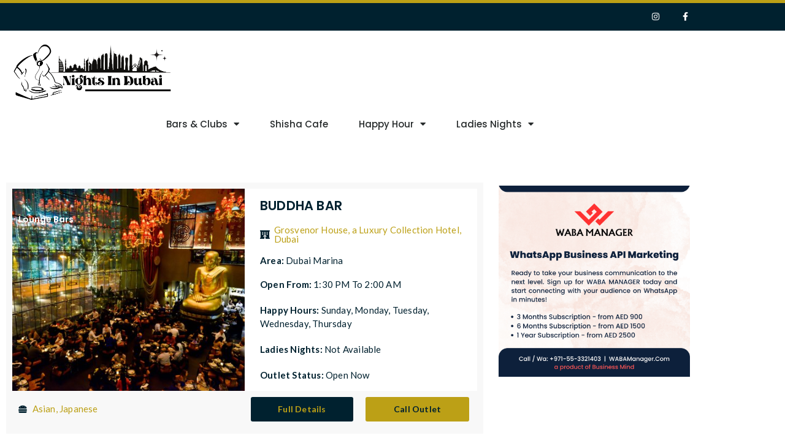

--- FILE ---
content_type: text/html; charset=UTF-8
request_url: https://nightsindubai.com/in/dxb-buddha-bar/
body_size: 12320
content:
<!doctype html>
<html dir="ltr" lang="en-US" prefix="og: https://ogp.me/ns#">
<head>
	<meta charset="UTF-8">
	<meta name="viewport" content="width=device-width, initial-scale=1">
	<link rel="profile" href="https://gmpg.org/xfn/11">
	<title>DXB BUDDHA BAR » Nights In Dubai</title>
	<style>img:is([sizes="auto" i], [sizes^="auto," i]) { contain-intrinsic-size: 3000px 1500px }</style>
	
		<!-- All in One SEO Pro 4.6.1.1 - aioseo.com -->
		<meta name="description" content="» DXB BUDDHA BAR" />
		<meta name="robots" content="max-image-preview:large" />
		<meta name="google-site-verification" content="msUe63xEeaSRNzcJQzfMb2WrRvzki_BbLsmbSpjm2k" />
		<meta name="msvalidate.01" content="48794C91C060EE5B467A8996A836A809" />
		<link rel="canonical" href="https://nightsindubai.com/in/dxb-buddha-bar/" />
		<meta name="generator" content="All in One SEO Pro (AIOSEO) 4.6.1.1" />
		<meta property="og:locale" content="en_US" />
		<meta property="og:site_name" content="Nights In Dubai » Its Time To Party" />
		<meta property="og:type" content="article" />
		<meta property="og:title" content="DXB BUDDHA BAR » Nights In Dubai" />
		<meta property="og:description" content="» DXB BUDDHA BAR" />
		<meta property="og:url" content="https://nightsindubai.com/in/dxb-buddha-bar/" />
		<meta property="og:image" content="https://nightsindubai.com/wp-content/uploads/2022/07/Nights-In-Dubai-Black-Logo.png" />
		<meta property="og:image:secure_url" content="https://nightsindubai.com/wp-content/uploads/2022/07/Nights-In-Dubai-Black-Logo.png" />
		<meta property="og:image:width" content="1500" />
		<meta property="og:image:height" content="1500" />
		<meta property="article:publisher" content="https://www.facebook.com/nightsindxb" />
		<meta name="twitter:card" content="summary" />
		<meta name="twitter:title" content="DXB BUDDHA BAR » Nights In Dubai" />
		<meta name="twitter:description" content="» DXB BUDDHA BAR" />
		<meta name="twitter:image" content="https://nightsindubai.com/wp-content/uploads/2022/06/Nights-In-Dubai-Main-Logo.jpg" />
		<script type="application/ld+json" class="aioseo-schema">
			{"@context":"https:\/\/schema.org","@graph":[{"@type":"BreadcrumbList","@id":"https:\/\/nightsindubai.com\/in\/dxb-buddha-bar\/#breadcrumblist","itemListElement":[{"@type":"ListItem","@id":"https:\/\/nightsindubai.com\/#listItem","position":1,"name":"Home","item":"https:\/\/nightsindubai.com\/","nextItem":"https:\/\/nightsindubai.com\/in\/dxb-buddha-bar\/#listItem"},{"@type":"ListItem","@id":"https:\/\/nightsindubai.com\/in\/dxb-buddha-bar\/#listItem","position":2,"name":"DXB BUDDHA BAR","previousItem":"https:\/\/nightsindubai.com\/#listItem"}]},{"@type":"CollectionPage","@id":"https:\/\/nightsindubai.com\/in\/dxb-buddha-bar\/#collectionpage","url":"https:\/\/nightsindubai.com\/in\/dxb-buddha-bar\/","name":"DXB BUDDHA BAR \u00bb Nights In Dubai","description":"\u00bb DXB BUDDHA BAR","inLanguage":"en-US","isPartOf":{"@id":"https:\/\/nightsindubai.com\/#website"},"breadcrumb":{"@id":"https:\/\/nightsindubai.com\/in\/dxb-buddha-bar\/#breadcrumblist"}},{"@type":"Organization","@id":"https:\/\/nightsindubai.com\/#organization","name":"Business Mind FZE","url":"https:\/\/nightsindubai.com\/","sameAs":["https:\/\/www.facebook.com\/nightsindxb","https:\/\/www.instagram.com\/nightsindubai\/"],"contactPoint":{"@type":"ContactPoint","telephone":"+971502570561","contactType":"Sales"}},{"@type":"WebSite","@id":"https:\/\/nightsindubai.com\/#website","url":"https:\/\/nightsindubai.com\/","name":"Nights In Dubai","description":"Its Time To Party","inLanguage":"en-US","publisher":{"@id":"https:\/\/nightsindubai.com\/#organization"}}]}
		</script>
		<!-- All in One SEO Pro -->

<link rel='dns-prefetch' href='//www.googletagmanager.com' />
<link rel="alternate" type="application/rss+xml" title="Nights In Dubai &raquo; Feed" href="https://nightsindubai.com/feed/" />
<link rel="alternate" type="application/rss+xml" title="Nights In Dubai &raquo; Comments Feed" href="https://nightsindubai.com/comments/feed/" />
<link rel="alternate" type="application/rss+xml" title="Nights In Dubai &raquo; DXB BUDDHA BAR Tag Feed" href="https://nightsindubai.com/in/dxb-buddha-bar/feed/" />
<style id='classic-theme-styles-inline-css'>
/*! This file is auto-generated */
.wp-block-button__link{color:#fff;background-color:#32373c;border-radius:9999px;box-shadow:none;text-decoration:none;padding:calc(.667em + 2px) calc(1.333em + 2px);font-size:1.125em}.wp-block-file__button{background:#32373c;color:#fff;text-decoration:none}
</style>
<style id='global-styles-inline-css'>
:root{--wp--preset--aspect-ratio--square: 1;--wp--preset--aspect-ratio--4-3: 4/3;--wp--preset--aspect-ratio--3-4: 3/4;--wp--preset--aspect-ratio--3-2: 3/2;--wp--preset--aspect-ratio--2-3: 2/3;--wp--preset--aspect-ratio--16-9: 16/9;--wp--preset--aspect-ratio--9-16: 9/16;--wp--preset--color--black: #000000;--wp--preset--color--cyan-bluish-gray: #abb8c3;--wp--preset--color--white: #ffffff;--wp--preset--color--pale-pink: #f78da7;--wp--preset--color--vivid-red: #cf2e2e;--wp--preset--color--luminous-vivid-orange: #ff6900;--wp--preset--color--luminous-vivid-amber: #fcb900;--wp--preset--color--light-green-cyan: #7bdcb5;--wp--preset--color--vivid-green-cyan: #00d084;--wp--preset--color--pale-cyan-blue: #8ed1fc;--wp--preset--color--vivid-cyan-blue: #0693e3;--wp--preset--color--vivid-purple: #9b51e0;--wp--preset--gradient--vivid-cyan-blue-to-vivid-purple: linear-gradient(135deg,rgba(6,147,227,1) 0%,rgb(155,81,224) 100%);--wp--preset--gradient--light-green-cyan-to-vivid-green-cyan: linear-gradient(135deg,rgb(122,220,180) 0%,rgb(0,208,130) 100%);--wp--preset--gradient--luminous-vivid-amber-to-luminous-vivid-orange: linear-gradient(135deg,rgba(252,185,0,1) 0%,rgba(255,105,0,1) 100%);--wp--preset--gradient--luminous-vivid-orange-to-vivid-red: linear-gradient(135deg,rgba(255,105,0,1) 0%,rgb(207,46,46) 100%);--wp--preset--gradient--very-light-gray-to-cyan-bluish-gray: linear-gradient(135deg,rgb(238,238,238) 0%,rgb(169,184,195) 100%);--wp--preset--gradient--cool-to-warm-spectrum: linear-gradient(135deg,rgb(74,234,220) 0%,rgb(151,120,209) 20%,rgb(207,42,186) 40%,rgb(238,44,130) 60%,rgb(251,105,98) 80%,rgb(254,248,76) 100%);--wp--preset--gradient--blush-light-purple: linear-gradient(135deg,rgb(255,206,236) 0%,rgb(152,150,240) 100%);--wp--preset--gradient--blush-bordeaux: linear-gradient(135deg,rgb(254,205,165) 0%,rgb(254,45,45) 50%,rgb(107,0,62) 100%);--wp--preset--gradient--luminous-dusk: linear-gradient(135deg,rgb(255,203,112) 0%,rgb(199,81,192) 50%,rgb(65,88,208) 100%);--wp--preset--gradient--pale-ocean: linear-gradient(135deg,rgb(255,245,203) 0%,rgb(182,227,212) 50%,rgb(51,167,181) 100%);--wp--preset--gradient--electric-grass: linear-gradient(135deg,rgb(202,248,128) 0%,rgb(113,206,126) 100%);--wp--preset--gradient--midnight: linear-gradient(135deg,rgb(2,3,129) 0%,rgb(40,116,252) 100%);--wp--preset--font-size--small: 13px;--wp--preset--font-size--medium: 20px;--wp--preset--font-size--large: 36px;--wp--preset--font-size--x-large: 42px;--wp--preset--spacing--20: 0.44rem;--wp--preset--spacing--30: 0.67rem;--wp--preset--spacing--40: 1rem;--wp--preset--spacing--50: 1.5rem;--wp--preset--spacing--60: 2.25rem;--wp--preset--spacing--70: 3.38rem;--wp--preset--spacing--80: 5.06rem;--wp--preset--shadow--natural: 6px 6px 9px rgba(0, 0, 0, 0.2);--wp--preset--shadow--deep: 12px 12px 50px rgba(0, 0, 0, 0.4);--wp--preset--shadow--sharp: 6px 6px 0px rgba(0, 0, 0, 0.2);--wp--preset--shadow--outlined: 6px 6px 0px -3px rgba(255, 255, 255, 1), 6px 6px rgba(0, 0, 0, 1);--wp--preset--shadow--crisp: 6px 6px 0px rgba(0, 0, 0, 1);}:where(.is-layout-flex){gap: 0.5em;}:where(.is-layout-grid){gap: 0.5em;}body .is-layout-flex{display: flex;}.is-layout-flex{flex-wrap: wrap;align-items: center;}.is-layout-flex > :is(*, div){margin: 0;}body .is-layout-grid{display: grid;}.is-layout-grid > :is(*, div){margin: 0;}:where(.wp-block-columns.is-layout-flex){gap: 2em;}:where(.wp-block-columns.is-layout-grid){gap: 2em;}:where(.wp-block-post-template.is-layout-flex){gap: 1.25em;}:where(.wp-block-post-template.is-layout-grid){gap: 1.25em;}.has-black-color{color: var(--wp--preset--color--black) !important;}.has-cyan-bluish-gray-color{color: var(--wp--preset--color--cyan-bluish-gray) !important;}.has-white-color{color: var(--wp--preset--color--white) !important;}.has-pale-pink-color{color: var(--wp--preset--color--pale-pink) !important;}.has-vivid-red-color{color: var(--wp--preset--color--vivid-red) !important;}.has-luminous-vivid-orange-color{color: var(--wp--preset--color--luminous-vivid-orange) !important;}.has-luminous-vivid-amber-color{color: var(--wp--preset--color--luminous-vivid-amber) !important;}.has-light-green-cyan-color{color: var(--wp--preset--color--light-green-cyan) !important;}.has-vivid-green-cyan-color{color: var(--wp--preset--color--vivid-green-cyan) !important;}.has-pale-cyan-blue-color{color: var(--wp--preset--color--pale-cyan-blue) !important;}.has-vivid-cyan-blue-color{color: var(--wp--preset--color--vivid-cyan-blue) !important;}.has-vivid-purple-color{color: var(--wp--preset--color--vivid-purple) !important;}.has-black-background-color{background-color: var(--wp--preset--color--black) !important;}.has-cyan-bluish-gray-background-color{background-color: var(--wp--preset--color--cyan-bluish-gray) !important;}.has-white-background-color{background-color: var(--wp--preset--color--white) !important;}.has-pale-pink-background-color{background-color: var(--wp--preset--color--pale-pink) !important;}.has-vivid-red-background-color{background-color: var(--wp--preset--color--vivid-red) !important;}.has-luminous-vivid-orange-background-color{background-color: var(--wp--preset--color--luminous-vivid-orange) !important;}.has-luminous-vivid-amber-background-color{background-color: var(--wp--preset--color--luminous-vivid-amber) !important;}.has-light-green-cyan-background-color{background-color: var(--wp--preset--color--light-green-cyan) !important;}.has-vivid-green-cyan-background-color{background-color: var(--wp--preset--color--vivid-green-cyan) !important;}.has-pale-cyan-blue-background-color{background-color: var(--wp--preset--color--pale-cyan-blue) !important;}.has-vivid-cyan-blue-background-color{background-color: var(--wp--preset--color--vivid-cyan-blue) !important;}.has-vivid-purple-background-color{background-color: var(--wp--preset--color--vivid-purple) !important;}.has-black-border-color{border-color: var(--wp--preset--color--black) !important;}.has-cyan-bluish-gray-border-color{border-color: var(--wp--preset--color--cyan-bluish-gray) !important;}.has-white-border-color{border-color: var(--wp--preset--color--white) !important;}.has-pale-pink-border-color{border-color: var(--wp--preset--color--pale-pink) !important;}.has-vivid-red-border-color{border-color: var(--wp--preset--color--vivid-red) !important;}.has-luminous-vivid-orange-border-color{border-color: var(--wp--preset--color--luminous-vivid-orange) !important;}.has-luminous-vivid-amber-border-color{border-color: var(--wp--preset--color--luminous-vivid-amber) !important;}.has-light-green-cyan-border-color{border-color: var(--wp--preset--color--light-green-cyan) !important;}.has-vivid-green-cyan-border-color{border-color: var(--wp--preset--color--vivid-green-cyan) !important;}.has-pale-cyan-blue-border-color{border-color: var(--wp--preset--color--pale-cyan-blue) !important;}.has-vivid-cyan-blue-border-color{border-color: var(--wp--preset--color--vivid-cyan-blue) !important;}.has-vivid-purple-border-color{border-color: var(--wp--preset--color--vivid-purple) !important;}.has-vivid-cyan-blue-to-vivid-purple-gradient-background{background: var(--wp--preset--gradient--vivid-cyan-blue-to-vivid-purple) !important;}.has-light-green-cyan-to-vivid-green-cyan-gradient-background{background: var(--wp--preset--gradient--light-green-cyan-to-vivid-green-cyan) !important;}.has-luminous-vivid-amber-to-luminous-vivid-orange-gradient-background{background: var(--wp--preset--gradient--luminous-vivid-amber-to-luminous-vivid-orange) !important;}.has-luminous-vivid-orange-to-vivid-red-gradient-background{background: var(--wp--preset--gradient--luminous-vivid-orange-to-vivid-red) !important;}.has-very-light-gray-to-cyan-bluish-gray-gradient-background{background: var(--wp--preset--gradient--very-light-gray-to-cyan-bluish-gray) !important;}.has-cool-to-warm-spectrum-gradient-background{background: var(--wp--preset--gradient--cool-to-warm-spectrum) !important;}.has-blush-light-purple-gradient-background{background: var(--wp--preset--gradient--blush-light-purple) !important;}.has-blush-bordeaux-gradient-background{background: var(--wp--preset--gradient--blush-bordeaux) !important;}.has-luminous-dusk-gradient-background{background: var(--wp--preset--gradient--luminous-dusk) !important;}.has-pale-ocean-gradient-background{background: var(--wp--preset--gradient--pale-ocean) !important;}.has-electric-grass-gradient-background{background: var(--wp--preset--gradient--electric-grass) !important;}.has-midnight-gradient-background{background: var(--wp--preset--gradient--midnight) !important;}.has-small-font-size{font-size: var(--wp--preset--font-size--small) !important;}.has-medium-font-size{font-size: var(--wp--preset--font-size--medium) !important;}.has-large-font-size{font-size: var(--wp--preset--font-size--large) !important;}.has-x-large-font-size{font-size: var(--wp--preset--font-size--x-large) !important;}
:where(.wp-block-post-template.is-layout-flex){gap: 1.25em;}:where(.wp-block-post-template.is-layout-grid){gap: 1.25em;}
:where(.wp-block-columns.is-layout-flex){gap: 2em;}:where(.wp-block-columns.is-layout-grid){gap: 2em;}
:root :where(.wp-block-pullquote){font-size: 1.5em;line-height: 1.6;}
</style>
<link rel='stylesheet' id='wpo_min-header-0-css' href='https://nightsindubai.com/wp-content/cache/wpo-minify/1769687431/assets/wpo-minify-header-e0132906.min.css' media='all' />
<script src="https://nightsindubai.com/wp-content/cache/wpo-minify/1769687431/assets/wpo-minify-header-7ba40e52.min.js" id="wpo_min-header-0-js"></script>

<!-- Google tag (gtag.js) snippet added by Site Kit -->
<!-- Google Analytics snippet added by Site Kit -->
<script src="https://www.googletagmanager.com/gtag/js?id=GT-5TQFLVD" id="google_gtagjs-js" async></script>
<script id="google_gtagjs-js-after">
window.dataLayer = window.dataLayer || [];function gtag(){dataLayer.push(arguments);}
gtag("set","linker",{"domains":["nightsindubai.com"]});
gtag("js", new Date());
gtag("set", "developer_id.dZTNiMT", true);
gtag("config", "GT-5TQFLVD");
</script>
<script id="wpo_min-header-2-js-extra">
var ecs_ajax_params = {"ajaxurl":"https:\/\/nightsindubai.com\/wp-admin\/admin-ajax.php","posts":"{\"tag\":\"dxb-buddha-bar\",\"error\":\"\",\"m\":\"\",\"p\":0,\"post_parent\":\"\",\"subpost\":\"\",\"subpost_id\":\"\",\"attachment\":\"\",\"attachment_id\":0,\"name\":\"\",\"pagename\":\"\",\"page_id\":0,\"second\":\"\",\"minute\":\"\",\"hour\":\"\",\"day\":0,\"monthnum\":0,\"year\":0,\"w\":0,\"category_name\":\"\",\"cat\":\"\",\"tag_id\":1143,\"author\":\"\",\"author_name\":\"\",\"feed\":\"\",\"tb\":\"\",\"paged\":0,\"meta_key\":\"\",\"meta_value\":\"\",\"preview\":\"\",\"s\":\"\",\"sentence\":\"\",\"title\":\"\",\"fields\":\"all\",\"menu_order\":\"\",\"embed\":\"\",\"category__in\":[],\"category__not_in\":[],\"category__and\":[],\"post__in\":[],\"post__not_in\":[],\"post_name__in\":[],\"tag__in\":[],\"tag__not_in\":[],\"tag__and\":[],\"tag_slug__in\":[\"dxb-buddha-bar\"],\"tag_slug__and\":[],\"post_parent__in\":[],\"post_parent__not_in\":[],\"author__in\":[],\"author__not_in\":[],\"search_columns\":[],\"ignore_sticky_posts\":false,\"suppress_filters\":false,\"cache_results\":true,\"update_post_term_cache\":true,\"update_menu_item_cache\":false,\"lazy_load_term_meta\":true,\"update_post_meta_cache\":true,\"post_type\":\"\",\"posts_per_page\":10,\"nopaging\":false,\"comments_per_page\":\"50\",\"no_found_rows\":false,\"order\":\"DESC\"}"};
</script>
<script src="https://nightsindubai.com/wp-content/cache/wpo-minify/1769687431/assets/wpo-minify-header-cc571005.min.js" id="wpo_min-header-2-js"></script>
<link rel="https://api.w.org/" href="https://nightsindubai.com/wp-json/" /><link rel="alternate" title="JSON" type="application/json" href="https://nightsindubai.com/wp-json/wp/v2/tags/1143" /><link rel="EditURI" type="application/rsd+xml" title="RSD" href="https://nightsindubai.com/xmlrpc.php?rsd" />
<meta name="generator" content="WordPress 6.8.3" />
<meta name="generator" content="Site Kit by Google 1.171.0" /><script async src="https://pagead2.googlesyndication.com/pagead/js/adsbygoogle.js?client=ca-pub-1515610715014213"
     crossorigin="anonymous"></script>

<!-- Global site tag (gtag.js) - Google Analytics -->
<script async src="https://www.googletagmanager.com/gtag/js?id=UA-103133771-1"></script>
<script>
  window.dataLayer = window.dataLayer || [];
  function gtag(){dataLayer.push(arguments);}
  gtag('js', new Date());

  gtag('config', 'UA-103133771-1');
</script>

<meta name="facebook-domain-verification" content="orkfz7b00rp1gxrtcavuv7r2trl54k" />

<!-- Facebook Pixel Code -->
<script>
!function(f,b,e,v,n,t,s)
{if(f.fbq)return;n=f.fbq=function(){n.callMethod?
n.callMethod.apply(n,arguments):n.queue.push(arguments)};
if(!f._fbq)f._fbq=n;n.push=n;n.loaded=!0;n.version='2.0';
n.queue=[];t=b.createElement(e);t.async=!0;
t.src=v;s=b.getElementsByTagName(e)[0];
s.parentNode.insertBefore(t,s)}(window,document,'script',
'https://connect.facebook.net/en_US/fbevents.js');
 fbq('init', '1384548618549601'); 
fbq('track', 'PageView');
</script>
<noscript>
 <img height="1" width="1" 
src="https://www.facebook.com/tr?id=1384548618549601&ev=PageView
&noscript=1"/>
</noscript>
<!-- End Facebook Pixel Code -->

<script>
!function (w, d, t) {
  w.TiktokAnalyticsObject=t;var ttq=w[t]=w[t]||[];ttq.methods=["page","track","identify","instances","debug","on","off","once","ready","alias","group","enableCookie","disableCookie"],ttq.setAndDefer=function(t,e){t[e]=function(){t.push([e].concat(Array.prototype.slice.call(arguments,0)))}};for(var i=0;i<ttq.methods.length;i++)ttq.setAndDefer(ttq,ttq.methods[i]);ttq.instance=function(t){for(var e=ttq._i[t]||[],n=0;n<ttq.methods.length;n++)ttq.setAndDefer(e,ttq.methods[n]);return e},ttq.load=function(e,n){var i="https://analytics.tiktok.com/i18n/pixel/events.js";ttq._i=ttq._i||{},ttq._i[e]=[],ttq._i[e]._u=i,ttq._t=ttq._t||{},ttq._t[e]=+new Date,ttq._o=ttq._o||{},ttq._o[e]=n||{};var o=document.createElement("script");o.type="text/javascript",o.async=!0,o.src=i+"?sdkid="+e+"&lib="+t;var a=document.getElementsByTagName("script")[0];a.parentNode.insertBefore(o,a)};

  ttq.load('CC4E453C77UFTO4NL6HG');
  ttq.page();
}(window, document, 'ttq');
</script><meta name="generator" content="Elementor 3.34.4; features: additional_custom_breakpoints; settings: css_print_method-external, google_font-enabled, font_display-auto">
			<style>
				.e-con.e-parent:nth-of-type(n+4):not(.e-lazyloaded):not(.e-no-lazyload),
				.e-con.e-parent:nth-of-type(n+4):not(.e-lazyloaded):not(.e-no-lazyload) * {
					background-image: none !important;
				}
				@media screen and (max-height: 1024px) {
					.e-con.e-parent:nth-of-type(n+3):not(.e-lazyloaded):not(.e-no-lazyload),
					.e-con.e-parent:nth-of-type(n+3):not(.e-lazyloaded):not(.e-no-lazyload) * {
						background-image: none !important;
					}
				}
				@media screen and (max-height: 640px) {
					.e-con.e-parent:nth-of-type(n+2):not(.e-lazyloaded):not(.e-no-lazyload),
					.e-con.e-parent:nth-of-type(n+2):not(.e-lazyloaded):not(.e-no-lazyload) * {
						background-image: none !important;
					}
				}
			</style>
			<link rel="icon" href="https://nightsindubai.com/wp-content/uploads/2022/06/cropped-nights-in-dubai-fav-32x32.png" sizes="32x32" />
<link rel="icon" href="https://nightsindubai.com/wp-content/uploads/2022/06/cropped-nights-in-dubai-fav-192x192.png" sizes="192x192" />
<link rel="apple-touch-icon" href="https://nightsindubai.com/wp-content/uploads/2022/06/cropped-nights-in-dubai-fav-180x180.png" />
<meta name="msapplication-TileImage" content="https://nightsindubai.com/wp-content/uploads/2022/06/cropped-nights-in-dubai-fav-270x270.png" />
</head>
<body class="archive tag tag-dxb-buddha-bar tag-1143 wp-theme-hello-elementor elementor-page-160 elementor-default elementor-template-full-width elementor-kit-8">


<a class="skip-link screen-reader-text" href="#content">Skip to content</a>

		<div data-elementor-type="header" data-elementor-id="71" class="elementor elementor-71 elementor-location-header" data-elementor-post-type="elementor_library">
					<section class="elementor-section elementor-top-section elementor-element elementor-element-10458d35 elementor-section-height-min-height elementor-section-content-middle elementor-section-boxed elementor-section-height-default elementor-section-items-middle" data-id="10458d35" data-element_type="section" data-settings="{&quot;background_background&quot;:&quot;classic&quot;}">
						<div class="elementor-container elementor-column-gap-no">
					<div class="elementor-column elementor-col-50 elementor-top-column elementor-element elementor-element-30c01dd8" data-id="30c01dd8" data-element_type="column">
			<div class="elementor-widget-wrap elementor-element-populated">
						<div class="elementor-element elementor-element-6808298d elementor-icon-list--layout-inline elementor-mobile-align-center elementor-hidden-mobile elementor-hidden-desktop elementor-hidden-tablet elementor-list-item-link-full_width elementor-widget elementor-widget-icon-list" data-id="6808298d" data-element_type="widget" data-widget_type="icon-list.default">
				<div class="elementor-widget-container">
							<ul class="elementor-icon-list-items elementor-inline-items">
							<li class="elementor-icon-list-item elementor-inline-item">
											<span class="elementor-icon-list-icon">
							<i aria-hidden="true" class="fas fa-plus-circle"></i>						</span>
										<span class="elementor-icon-list-text">Add Your Outlet</span>
									</li>
								<li class="elementor-icon-list-item elementor-inline-item">
											<span class="elementor-icon-list-icon">
							<i aria-hidden="true" class="far fa-envelope"></i>						</span>
										<span class="elementor-icon-list-text">info@nightsindubai.com</span>
									</li>
								<li class="elementor-icon-list-item elementor-inline-item">
											<span class="elementor-icon-list-icon">
							<i aria-hidden="true" class="far fa-clock"></i>						</span>
										<span class="elementor-icon-list-text">Mon - Fri: 9:00 - 18:30</span>
									</li>
						</ul>
						</div>
				</div>
					</div>
		</div>
				<div class="elementor-column elementor-col-50 elementor-top-column elementor-element elementor-element-7d9fe4fd" data-id="7d9fe4fd" data-element_type="column">
			<div class="elementor-widget-wrap elementor-element-populated">
						<div class="elementor-element elementor-element-11d6750f e-grid-align-right elementor-shape-square e-grid-align-mobile-center elementor-grid-0 elementor-widget elementor-widget-social-icons" data-id="11d6750f" data-element_type="widget" data-widget_type="social-icons.default">
				<div class="elementor-widget-container">
							<div class="elementor-social-icons-wrapper elementor-grid" role="list">
							<span class="elementor-grid-item" role="listitem">
					<a class="elementor-icon elementor-social-icon elementor-social-icon-instagram elementor-repeater-item-7c2bcc0" href="https://www.instagram.com/nightsindubai/" target="_blank">
						<span class="elementor-screen-only">Instagram</span>
						<i aria-hidden="true" class="fab fa-instagram"></i>					</a>
				</span>
							<span class="elementor-grid-item" role="listitem">
					<a class="elementor-icon elementor-social-icon elementor-social-icon-facebook-f elementor-repeater-item-5646027" href="https://www.facebook.com/nightsindxb" target="_blank">
						<span class="elementor-screen-only">Facebook-f</span>
						<i aria-hidden="true" class="fab fa-facebook-f"></i>					</a>
				</span>
					</div>
						</div>
				</div>
					</div>
		</div>
					</div>
		</section>
				<section class="elementor-section elementor-top-section elementor-element elementor-element-1b4d170c elementor-section-content-middle elementor-hidden-desktop elementor-section-boxed elementor-section-height-default elementor-section-height-default" data-id="1b4d170c" data-element_type="section" data-settings="{&quot;background_background&quot;:&quot;classic&quot;,&quot;sticky&quot;:&quot;top&quot;,&quot;sticky_on&quot;:[&quot;desktop&quot;,&quot;tablet&quot;,&quot;mobile&quot;],&quot;sticky_offset&quot;:0,&quot;sticky_effects_offset&quot;:0,&quot;sticky_anchor_link_offset&quot;:0}">
						<div class="elementor-container elementor-column-gap-no">
					<div class="elementor-column elementor-col-50 elementor-top-column elementor-element elementor-element-b8b5391" data-id="b8b5391" data-element_type="column">
			<div class="elementor-widget-wrap elementor-element-populated">
						<div class="elementor-element elementor-element-4016acb elementor-widget elementor-widget-image" data-id="4016acb" data-element_type="widget" data-widget_type="image.default">
				<div class="elementor-widget-container">
																<a href="https://nightsindubai.com/">
							<img fetchpriority="high" width="800" height="301" src="https://nightsindubai.com/wp-content/uploads/2022/06/Nights-In-Dubai-main-logo-1024x385.png" class="attachment-large size-large wp-image-2412" alt="" srcset="https://nightsindubai.com/wp-content/uploads/2022/06/Nights-In-Dubai-main-logo-1024x385.png 1024w, https://nightsindubai.com/wp-content/uploads/2022/06/Nights-In-Dubai-main-logo-300x113.png 300w, https://nightsindubai.com/wp-content/uploads/2022/06/Nights-In-Dubai-main-logo-768x289.png 768w, https://nightsindubai.com/wp-content/uploads/2022/06/Nights-In-Dubai-main-logo.png 1500w" sizes="(max-width: 800px) 100vw, 800px" />								</a>
															</div>
				</div>
					</div>
		</div>
				<div class="elementor-column elementor-col-50 elementor-top-column elementor-element elementor-element-676c4ba" data-id="676c4ba" data-element_type="column">
			<div class="elementor-widget-wrap elementor-element-populated">
						<div class="elementor-element elementor-element-96b98c9 elementor-nav-menu__align-center elementor-nav-menu--stretch elementor-nav-menu--dropdown-tablet elementor-nav-menu__text-align-aside elementor-nav-menu--toggle elementor-nav-menu--burger elementor-invisible elementor-widget elementor-widget-nav-menu" data-id="96b98c9" data-element_type="widget" data-settings="{&quot;full_width&quot;:&quot;stretch&quot;,&quot;_animation&quot;:&quot;fadeIn&quot;,&quot;_animation_mobile&quot;:&quot;none&quot;,&quot;layout&quot;:&quot;horizontal&quot;,&quot;submenu_icon&quot;:{&quot;value&quot;:&quot;&lt;i class=\&quot;fas fa-caret-down\&quot;&gt;&lt;\/i&gt;&quot;,&quot;library&quot;:&quot;fa-solid&quot;},&quot;toggle&quot;:&quot;burger&quot;}" data-widget_type="nav-menu.default">
				<div class="elementor-widget-container">
								<nav aria-label="Menu" class="elementor-nav-menu--main elementor-nav-menu__container elementor-nav-menu--layout-horizontal e--pointer-underline e--animation-fade">
				<ul id="menu-1-96b98c9" class="elementor-nav-menu"><li class="menu-item menu-item-type-custom menu-item-object-custom menu-item-has-children menu-item-87"><a href="#" class="elementor-item elementor-item-anchor">Bars &#038; Clubs</a>
<ul class="sub-menu elementor-nav-menu--dropdown">
	<li class="menu-item menu-item-type-custom menu-item-object-custom menu-item-1122"><a href="https://nightsindubai.com/listings/night-clubs/" class="elementor-sub-item">Night Clubs</a></li>
	<li class="menu-item menu-item-type-custom menu-item-object-custom menu-item-1123"><a href="https://nightsindubai.com/listings/lounge-bars/" class="elementor-sub-item">Lounge Bars</a></li>
	<li class="menu-item menu-item-type-custom menu-item-object-custom menu-item-1124"><a href="https://nightsindubai.com/listings/sports-bars/" class="elementor-sub-item">Sports Bars</a></li>
	<li class="menu-item menu-item-type-custom menu-item-object-custom menu-item-1125"><a href="https://nightsindubai.com/listings/dance-bars/" class="elementor-sub-item">Dance Bars</a></li>
</ul>
</li>
<li class="menu-item menu-item-type-custom menu-item-object-custom menu-item-1128"><a href="https://nightsindubai.com/listings/shisha-cafe/" class="elementor-item">Shisha Cafe</a></li>
<li class="menu-item menu-item-type-custom menu-item-object-custom menu-item-has-children menu-item-85"><a href="#" class="elementor-item elementor-item-anchor">Happy Hour</a>
<ul class="sub-menu elementor-nav-menu--dropdown">
	<li class="menu-item menu-item-type-custom menu-item-object-custom menu-item-1129"><a href="https://nightsindubai.com/happy_hours/sunday/" class="elementor-sub-item">Sunday Happy Hours</a></li>
	<li class="menu-item menu-item-type-custom menu-item-object-custom menu-item-1130"><a href="https://nightsindubai.com/happy_hours/monday/" class="elementor-sub-item">Monday Happy Hours</a></li>
	<li class="menu-item menu-item-type-custom menu-item-object-custom menu-item-1131"><a href="https://nightsindubai.com/happy_hours/tuesday/" class="elementor-sub-item">Tuesday Happy Hours</a></li>
	<li class="menu-item menu-item-type-custom menu-item-object-custom menu-item-1132"><a href="https://nightsindubai.com/happy_hours/wednesday/" class="elementor-sub-item">Wednesday Happy Hours</a></li>
	<li class="menu-item menu-item-type-custom menu-item-object-custom menu-item-1133"><a href="https://nightsindubai.com/happy_hours/thursday/" class="elementor-sub-item">Thursday Happy Hours</a></li>
	<li class="menu-item menu-item-type-custom menu-item-object-custom menu-item-1134"><a href="https://nightsindubai.com/happy_hours/friday/" class="elementor-sub-item">Friday Happy Hours</a></li>
	<li class="menu-item menu-item-type-custom menu-item-object-custom menu-item-1135"><a href="https://nightsindubai.com/happy_hours/saturday/" class="elementor-sub-item">Saturday Happy Hours</a></li>
</ul>
</li>
<li class="menu-item menu-item-type-custom menu-item-object-custom menu-item-has-children menu-item-86"><a href="#" class="elementor-item elementor-item-anchor">Ladies Nights</a>
<ul class="sub-menu elementor-nav-menu--dropdown">
	<li class="menu-item menu-item-type-custom menu-item-object-custom menu-item-1136"><a href="https://nightsindubai.com/ladies_nights/sunday/" class="elementor-sub-item">Sunday Ladies Nights</a></li>
	<li class="menu-item menu-item-type-custom menu-item-object-custom menu-item-1137"><a href="https://nightsindubai.com/ladies_nights/monday/" class="elementor-sub-item">Monday Ladies Nights</a></li>
	<li class="menu-item menu-item-type-custom menu-item-object-custom menu-item-1138"><a href="https://nightsindubai.com/ladies_nights/tuesday/" class="elementor-sub-item">Tuesday Ladies Nights</a></li>
	<li class="menu-item menu-item-type-custom menu-item-object-custom menu-item-1139"><a href="https://nightsindubai.com/ladies_nights/wednesday/" class="elementor-sub-item">Wednesday Ladies Nights</a></li>
	<li class="menu-item menu-item-type-custom menu-item-object-custom menu-item-1140"><a href="https://nightsindubai.com/ladies_nights/thursday/" class="elementor-sub-item">Thursday Ladies Nights</a></li>
	<li class="menu-item menu-item-type-custom menu-item-object-custom menu-item-1141"><a href="https://nightsindubai.com/ladies_nights/friday/" class="elementor-sub-item">Friday Ladies Nights</a></li>
	<li class="menu-item menu-item-type-custom menu-item-object-custom menu-item-1142"><a href="https://nightsindubai.com/ladies_nights/saturday/" class="elementor-sub-item">Saturday Ladies Nights</a></li>
</ul>
</li>
</ul>			</nav>
					<div class="elementor-menu-toggle" role="button" tabindex="0" aria-label="Menu Toggle" aria-expanded="false">
			<i aria-hidden="true" role="presentation" class="elementor-menu-toggle__icon--open eicon-menu-bar"></i><i aria-hidden="true" role="presentation" class="elementor-menu-toggle__icon--close eicon-close"></i>		</div>
					<nav class="elementor-nav-menu--dropdown elementor-nav-menu__container" aria-hidden="true">
				<ul id="menu-2-96b98c9" class="elementor-nav-menu"><li class="menu-item menu-item-type-custom menu-item-object-custom menu-item-has-children menu-item-87"><a href="#" class="elementor-item elementor-item-anchor" tabindex="-1">Bars &#038; Clubs</a>
<ul class="sub-menu elementor-nav-menu--dropdown">
	<li class="menu-item menu-item-type-custom menu-item-object-custom menu-item-1122"><a href="https://nightsindubai.com/listings/night-clubs/" class="elementor-sub-item" tabindex="-1">Night Clubs</a></li>
	<li class="menu-item menu-item-type-custom menu-item-object-custom menu-item-1123"><a href="https://nightsindubai.com/listings/lounge-bars/" class="elementor-sub-item" tabindex="-1">Lounge Bars</a></li>
	<li class="menu-item menu-item-type-custom menu-item-object-custom menu-item-1124"><a href="https://nightsindubai.com/listings/sports-bars/" class="elementor-sub-item" tabindex="-1">Sports Bars</a></li>
	<li class="menu-item menu-item-type-custom menu-item-object-custom menu-item-1125"><a href="https://nightsindubai.com/listings/dance-bars/" class="elementor-sub-item" tabindex="-1">Dance Bars</a></li>
</ul>
</li>
<li class="menu-item menu-item-type-custom menu-item-object-custom menu-item-1128"><a href="https://nightsindubai.com/listings/shisha-cafe/" class="elementor-item" tabindex="-1">Shisha Cafe</a></li>
<li class="menu-item menu-item-type-custom menu-item-object-custom menu-item-has-children menu-item-85"><a href="#" class="elementor-item elementor-item-anchor" tabindex="-1">Happy Hour</a>
<ul class="sub-menu elementor-nav-menu--dropdown">
	<li class="menu-item menu-item-type-custom menu-item-object-custom menu-item-1129"><a href="https://nightsindubai.com/happy_hours/sunday/" class="elementor-sub-item" tabindex="-1">Sunday Happy Hours</a></li>
	<li class="menu-item menu-item-type-custom menu-item-object-custom menu-item-1130"><a href="https://nightsindubai.com/happy_hours/monday/" class="elementor-sub-item" tabindex="-1">Monday Happy Hours</a></li>
	<li class="menu-item menu-item-type-custom menu-item-object-custom menu-item-1131"><a href="https://nightsindubai.com/happy_hours/tuesday/" class="elementor-sub-item" tabindex="-1">Tuesday Happy Hours</a></li>
	<li class="menu-item menu-item-type-custom menu-item-object-custom menu-item-1132"><a href="https://nightsindubai.com/happy_hours/wednesday/" class="elementor-sub-item" tabindex="-1">Wednesday Happy Hours</a></li>
	<li class="menu-item menu-item-type-custom menu-item-object-custom menu-item-1133"><a href="https://nightsindubai.com/happy_hours/thursday/" class="elementor-sub-item" tabindex="-1">Thursday Happy Hours</a></li>
	<li class="menu-item menu-item-type-custom menu-item-object-custom menu-item-1134"><a href="https://nightsindubai.com/happy_hours/friday/" class="elementor-sub-item" tabindex="-1">Friday Happy Hours</a></li>
	<li class="menu-item menu-item-type-custom menu-item-object-custom menu-item-1135"><a href="https://nightsindubai.com/happy_hours/saturday/" class="elementor-sub-item" tabindex="-1">Saturday Happy Hours</a></li>
</ul>
</li>
<li class="menu-item menu-item-type-custom menu-item-object-custom menu-item-has-children menu-item-86"><a href="#" class="elementor-item elementor-item-anchor" tabindex="-1">Ladies Nights</a>
<ul class="sub-menu elementor-nav-menu--dropdown">
	<li class="menu-item menu-item-type-custom menu-item-object-custom menu-item-1136"><a href="https://nightsindubai.com/ladies_nights/sunday/" class="elementor-sub-item" tabindex="-1">Sunday Ladies Nights</a></li>
	<li class="menu-item menu-item-type-custom menu-item-object-custom menu-item-1137"><a href="https://nightsindubai.com/ladies_nights/monday/" class="elementor-sub-item" tabindex="-1">Monday Ladies Nights</a></li>
	<li class="menu-item menu-item-type-custom menu-item-object-custom menu-item-1138"><a href="https://nightsindubai.com/ladies_nights/tuesday/" class="elementor-sub-item" tabindex="-1">Tuesday Ladies Nights</a></li>
	<li class="menu-item menu-item-type-custom menu-item-object-custom menu-item-1139"><a href="https://nightsindubai.com/ladies_nights/wednesday/" class="elementor-sub-item" tabindex="-1">Wednesday Ladies Nights</a></li>
	<li class="menu-item menu-item-type-custom menu-item-object-custom menu-item-1140"><a href="https://nightsindubai.com/ladies_nights/thursday/" class="elementor-sub-item" tabindex="-1">Thursday Ladies Nights</a></li>
	<li class="menu-item menu-item-type-custom menu-item-object-custom menu-item-1141"><a href="https://nightsindubai.com/ladies_nights/friday/" class="elementor-sub-item" tabindex="-1">Friday Ladies Nights</a></li>
	<li class="menu-item menu-item-type-custom menu-item-object-custom menu-item-1142"><a href="https://nightsindubai.com/ladies_nights/saturday/" class="elementor-sub-item" tabindex="-1">Saturday Ladies Nights</a></li>
</ul>
</li>
</ul>			</nav>
						</div>
				</div>
					</div>
		</div>
					</div>
		</section>
				<section class="elementor-section elementor-top-section elementor-element elementor-element-7a7c018 elementor-hidden-tablet elementor-hidden-mobile elementor-section-boxed elementor-section-height-default elementor-section-height-default" data-id="7a7c018" data-element_type="section">
						<div class="elementor-container elementor-column-gap-default">
					<div class="elementor-column elementor-col-100 elementor-top-column elementor-element elementor-element-c3cb121" data-id="c3cb121" data-element_type="column">
			<div class="elementor-widget-wrap elementor-element-populated">
						<section class="elementor-section elementor-inner-section elementor-element elementor-element-055730a elementor-section-boxed elementor-section-height-default elementor-section-height-default" data-id="055730a" data-element_type="section">
						<div class="elementor-container elementor-column-gap-default">
					<div class="elementor-column elementor-col-33 elementor-inner-column elementor-element elementor-element-7f5723a" data-id="7f5723a" data-element_type="column">
			<div class="elementor-widget-wrap elementor-element-populated">
						<div class="elementor-element elementor-element-9972b45 elementor-widget elementor-widget-image" data-id="9972b45" data-element_type="widget" data-widget_type="image.default">
				<div class="elementor-widget-container">
																<a href="https://nightsindubai.com/">
							<img fetchpriority="high" width="800" height="301" src="https://nightsindubai.com/wp-content/uploads/2022/06/Nights-In-Dubai-main-logo-1024x385.png" class="attachment-large size-large wp-image-2412" alt="" srcset="https://nightsindubai.com/wp-content/uploads/2022/06/Nights-In-Dubai-main-logo-1024x385.png 1024w, https://nightsindubai.com/wp-content/uploads/2022/06/Nights-In-Dubai-main-logo-300x113.png 300w, https://nightsindubai.com/wp-content/uploads/2022/06/Nights-In-Dubai-main-logo-768x289.png 768w, https://nightsindubai.com/wp-content/uploads/2022/06/Nights-In-Dubai-main-logo.png 1500w" sizes="(max-width: 800px) 100vw, 800px" />								</a>
															</div>
				</div>
					</div>
		</div>
				<div class="elementor-column elementor-col-33 elementor-inner-column elementor-element elementor-element-b016979" data-id="b016979" data-element_type="column">
			<div class="elementor-widget-wrap">
							</div>
		</div>
				<div class="elementor-column elementor-col-33 elementor-inner-column elementor-element elementor-element-2b0c306" data-id="2b0c306" data-element_type="column">
			<div class="elementor-widget-wrap elementor-element-populated">
						<div class="elementor-element elementor-element-b8f6ad5 elementor-widget elementor-widget-html" data-id="b8f6ad5" data-element_type="widget" data-widget_type="html.default">
				<div class="elementor-widget-container">
					<script async src="https://pagead2.googlesyndication.com/pagead/js/adsbygoogle.js?client=ca-pub-1515610715014213"
     crossorigin="anonymous"></script>
<!-- Google 728 x 90 -->
<ins class="adsbygoogle"
     style="display:inline-block;width:728px;height:90px"
     data-ad-client="ca-pub-1515610715014213"
     data-ad-slot="8448644465"></ins>
<script>
     (adsbygoogle = window.adsbygoogle || []).push({});
</script>				</div>
				</div>
					</div>
		</div>
					</div>
		</section>
				<section class="elementor-section elementor-inner-section elementor-element elementor-element-d57bf82 elementor-section-boxed elementor-section-height-default elementor-section-height-default" data-id="d57bf82" data-element_type="section" data-settings="{&quot;background_background&quot;:&quot;classic&quot;,&quot;sticky&quot;:&quot;top&quot;,&quot;sticky_on&quot;:[&quot;desktop&quot;],&quot;sticky_offset&quot;:0,&quot;sticky_effects_offset&quot;:0,&quot;sticky_anchor_link_offset&quot;:0}">
						<div class="elementor-container elementor-column-gap-default">
					<div class="elementor-column elementor-col-100 elementor-inner-column elementor-element elementor-element-a476280" data-id="a476280" data-element_type="column">
			<div class="elementor-widget-wrap elementor-element-populated">
						<div class="elementor-element elementor-element-656bf1fa elementor-nav-menu__align-center elementor-nav-menu--stretch elementor-nav-menu--dropdown-tablet elementor-nav-menu__text-align-aside elementor-nav-menu--toggle elementor-nav-menu--burger elementor-invisible elementor-widget elementor-widget-nav-menu" data-id="656bf1fa" data-element_type="widget" data-settings="{&quot;full_width&quot;:&quot;stretch&quot;,&quot;_animation&quot;:&quot;fadeIn&quot;,&quot;layout&quot;:&quot;horizontal&quot;,&quot;submenu_icon&quot;:{&quot;value&quot;:&quot;&lt;i class=\&quot;fas fa-caret-down\&quot;&gt;&lt;\/i&gt;&quot;,&quot;library&quot;:&quot;fa-solid&quot;},&quot;toggle&quot;:&quot;burger&quot;}" data-widget_type="nav-menu.default">
				<div class="elementor-widget-container">
								<nav aria-label="Menu" class="elementor-nav-menu--main elementor-nav-menu__container elementor-nav-menu--layout-horizontal e--pointer-underline e--animation-fade">
				<ul id="menu-1-656bf1fa" class="elementor-nav-menu"><li class="menu-item menu-item-type-custom menu-item-object-custom menu-item-has-children menu-item-87"><a href="#" class="elementor-item elementor-item-anchor">Bars &#038; Clubs</a>
<ul class="sub-menu elementor-nav-menu--dropdown">
	<li class="menu-item menu-item-type-custom menu-item-object-custom menu-item-1122"><a href="https://nightsindubai.com/listings/night-clubs/" class="elementor-sub-item">Night Clubs</a></li>
	<li class="menu-item menu-item-type-custom menu-item-object-custom menu-item-1123"><a href="https://nightsindubai.com/listings/lounge-bars/" class="elementor-sub-item">Lounge Bars</a></li>
	<li class="menu-item menu-item-type-custom menu-item-object-custom menu-item-1124"><a href="https://nightsindubai.com/listings/sports-bars/" class="elementor-sub-item">Sports Bars</a></li>
	<li class="menu-item menu-item-type-custom menu-item-object-custom menu-item-1125"><a href="https://nightsindubai.com/listings/dance-bars/" class="elementor-sub-item">Dance Bars</a></li>
</ul>
</li>
<li class="menu-item menu-item-type-custom menu-item-object-custom menu-item-1128"><a href="https://nightsindubai.com/listings/shisha-cafe/" class="elementor-item">Shisha Cafe</a></li>
<li class="menu-item menu-item-type-custom menu-item-object-custom menu-item-has-children menu-item-85"><a href="#" class="elementor-item elementor-item-anchor">Happy Hour</a>
<ul class="sub-menu elementor-nav-menu--dropdown">
	<li class="menu-item menu-item-type-custom menu-item-object-custom menu-item-1129"><a href="https://nightsindubai.com/happy_hours/sunday/" class="elementor-sub-item">Sunday Happy Hours</a></li>
	<li class="menu-item menu-item-type-custom menu-item-object-custom menu-item-1130"><a href="https://nightsindubai.com/happy_hours/monday/" class="elementor-sub-item">Monday Happy Hours</a></li>
	<li class="menu-item menu-item-type-custom menu-item-object-custom menu-item-1131"><a href="https://nightsindubai.com/happy_hours/tuesday/" class="elementor-sub-item">Tuesday Happy Hours</a></li>
	<li class="menu-item menu-item-type-custom menu-item-object-custom menu-item-1132"><a href="https://nightsindubai.com/happy_hours/wednesday/" class="elementor-sub-item">Wednesday Happy Hours</a></li>
	<li class="menu-item menu-item-type-custom menu-item-object-custom menu-item-1133"><a href="https://nightsindubai.com/happy_hours/thursday/" class="elementor-sub-item">Thursday Happy Hours</a></li>
	<li class="menu-item menu-item-type-custom menu-item-object-custom menu-item-1134"><a href="https://nightsindubai.com/happy_hours/friday/" class="elementor-sub-item">Friday Happy Hours</a></li>
	<li class="menu-item menu-item-type-custom menu-item-object-custom menu-item-1135"><a href="https://nightsindubai.com/happy_hours/saturday/" class="elementor-sub-item">Saturday Happy Hours</a></li>
</ul>
</li>
<li class="menu-item menu-item-type-custom menu-item-object-custom menu-item-has-children menu-item-86"><a href="#" class="elementor-item elementor-item-anchor">Ladies Nights</a>
<ul class="sub-menu elementor-nav-menu--dropdown">
	<li class="menu-item menu-item-type-custom menu-item-object-custom menu-item-1136"><a href="https://nightsindubai.com/ladies_nights/sunday/" class="elementor-sub-item">Sunday Ladies Nights</a></li>
	<li class="menu-item menu-item-type-custom menu-item-object-custom menu-item-1137"><a href="https://nightsindubai.com/ladies_nights/monday/" class="elementor-sub-item">Monday Ladies Nights</a></li>
	<li class="menu-item menu-item-type-custom menu-item-object-custom menu-item-1138"><a href="https://nightsindubai.com/ladies_nights/tuesday/" class="elementor-sub-item">Tuesday Ladies Nights</a></li>
	<li class="menu-item menu-item-type-custom menu-item-object-custom menu-item-1139"><a href="https://nightsindubai.com/ladies_nights/wednesday/" class="elementor-sub-item">Wednesday Ladies Nights</a></li>
	<li class="menu-item menu-item-type-custom menu-item-object-custom menu-item-1140"><a href="https://nightsindubai.com/ladies_nights/thursday/" class="elementor-sub-item">Thursday Ladies Nights</a></li>
	<li class="menu-item menu-item-type-custom menu-item-object-custom menu-item-1141"><a href="https://nightsindubai.com/ladies_nights/friday/" class="elementor-sub-item">Friday Ladies Nights</a></li>
	<li class="menu-item menu-item-type-custom menu-item-object-custom menu-item-1142"><a href="https://nightsindubai.com/ladies_nights/saturday/" class="elementor-sub-item">Saturday Ladies Nights</a></li>
</ul>
</li>
</ul>			</nav>
					<div class="elementor-menu-toggle" role="button" tabindex="0" aria-label="Menu Toggle" aria-expanded="false">
			<i aria-hidden="true" role="presentation" class="elementor-menu-toggle__icon--open eicon-menu-bar"></i><i aria-hidden="true" role="presentation" class="elementor-menu-toggle__icon--close eicon-close"></i>		</div>
					<nav class="elementor-nav-menu--dropdown elementor-nav-menu__container" aria-hidden="true">
				<ul id="menu-2-656bf1fa" class="elementor-nav-menu"><li class="menu-item menu-item-type-custom menu-item-object-custom menu-item-has-children menu-item-87"><a href="#" class="elementor-item elementor-item-anchor" tabindex="-1">Bars &#038; Clubs</a>
<ul class="sub-menu elementor-nav-menu--dropdown">
	<li class="menu-item menu-item-type-custom menu-item-object-custom menu-item-1122"><a href="https://nightsindubai.com/listings/night-clubs/" class="elementor-sub-item" tabindex="-1">Night Clubs</a></li>
	<li class="menu-item menu-item-type-custom menu-item-object-custom menu-item-1123"><a href="https://nightsindubai.com/listings/lounge-bars/" class="elementor-sub-item" tabindex="-1">Lounge Bars</a></li>
	<li class="menu-item menu-item-type-custom menu-item-object-custom menu-item-1124"><a href="https://nightsindubai.com/listings/sports-bars/" class="elementor-sub-item" tabindex="-1">Sports Bars</a></li>
	<li class="menu-item menu-item-type-custom menu-item-object-custom menu-item-1125"><a href="https://nightsindubai.com/listings/dance-bars/" class="elementor-sub-item" tabindex="-1">Dance Bars</a></li>
</ul>
</li>
<li class="menu-item menu-item-type-custom menu-item-object-custom menu-item-1128"><a href="https://nightsindubai.com/listings/shisha-cafe/" class="elementor-item" tabindex="-1">Shisha Cafe</a></li>
<li class="menu-item menu-item-type-custom menu-item-object-custom menu-item-has-children menu-item-85"><a href="#" class="elementor-item elementor-item-anchor" tabindex="-1">Happy Hour</a>
<ul class="sub-menu elementor-nav-menu--dropdown">
	<li class="menu-item menu-item-type-custom menu-item-object-custom menu-item-1129"><a href="https://nightsindubai.com/happy_hours/sunday/" class="elementor-sub-item" tabindex="-1">Sunday Happy Hours</a></li>
	<li class="menu-item menu-item-type-custom menu-item-object-custom menu-item-1130"><a href="https://nightsindubai.com/happy_hours/monday/" class="elementor-sub-item" tabindex="-1">Monday Happy Hours</a></li>
	<li class="menu-item menu-item-type-custom menu-item-object-custom menu-item-1131"><a href="https://nightsindubai.com/happy_hours/tuesday/" class="elementor-sub-item" tabindex="-1">Tuesday Happy Hours</a></li>
	<li class="menu-item menu-item-type-custom menu-item-object-custom menu-item-1132"><a href="https://nightsindubai.com/happy_hours/wednesday/" class="elementor-sub-item" tabindex="-1">Wednesday Happy Hours</a></li>
	<li class="menu-item menu-item-type-custom menu-item-object-custom menu-item-1133"><a href="https://nightsindubai.com/happy_hours/thursday/" class="elementor-sub-item" tabindex="-1">Thursday Happy Hours</a></li>
	<li class="menu-item menu-item-type-custom menu-item-object-custom menu-item-1134"><a href="https://nightsindubai.com/happy_hours/friday/" class="elementor-sub-item" tabindex="-1">Friday Happy Hours</a></li>
	<li class="menu-item menu-item-type-custom menu-item-object-custom menu-item-1135"><a href="https://nightsindubai.com/happy_hours/saturday/" class="elementor-sub-item" tabindex="-1">Saturday Happy Hours</a></li>
</ul>
</li>
<li class="menu-item menu-item-type-custom menu-item-object-custom menu-item-has-children menu-item-86"><a href="#" class="elementor-item elementor-item-anchor" tabindex="-1">Ladies Nights</a>
<ul class="sub-menu elementor-nav-menu--dropdown">
	<li class="menu-item menu-item-type-custom menu-item-object-custom menu-item-1136"><a href="https://nightsindubai.com/ladies_nights/sunday/" class="elementor-sub-item" tabindex="-1">Sunday Ladies Nights</a></li>
	<li class="menu-item menu-item-type-custom menu-item-object-custom menu-item-1137"><a href="https://nightsindubai.com/ladies_nights/monday/" class="elementor-sub-item" tabindex="-1">Monday Ladies Nights</a></li>
	<li class="menu-item menu-item-type-custom menu-item-object-custom menu-item-1138"><a href="https://nightsindubai.com/ladies_nights/tuesday/" class="elementor-sub-item" tabindex="-1">Tuesday Ladies Nights</a></li>
	<li class="menu-item menu-item-type-custom menu-item-object-custom menu-item-1139"><a href="https://nightsindubai.com/ladies_nights/wednesday/" class="elementor-sub-item" tabindex="-1">Wednesday Ladies Nights</a></li>
	<li class="menu-item menu-item-type-custom menu-item-object-custom menu-item-1140"><a href="https://nightsindubai.com/ladies_nights/thursday/" class="elementor-sub-item" tabindex="-1">Thursday Ladies Nights</a></li>
	<li class="menu-item menu-item-type-custom menu-item-object-custom menu-item-1141"><a href="https://nightsindubai.com/ladies_nights/friday/" class="elementor-sub-item" tabindex="-1">Friday Ladies Nights</a></li>
	<li class="menu-item menu-item-type-custom menu-item-object-custom menu-item-1142"><a href="https://nightsindubai.com/ladies_nights/saturday/" class="elementor-sub-item" tabindex="-1">Saturday Ladies Nights</a></li>
</ul>
</li>
</ul>			</nav>
						</div>
				</div>
					</div>
		</div>
					</div>
		</section>
					</div>
		</div>
					</div>
		</section>
				</div>
				<div data-elementor-type="archive" data-elementor-id="160" class="elementor elementor-160 elementor-location-archive" data-elementor-post-type="elementor_library">
					<section class="elementor-section elementor-top-section elementor-element elementor-element-20a2ece elementor-section-height-min-height elementor-section-items-top elementor-section-boxed elementor-section-height-default" data-id="20a2ece" data-element_type="section">
						<div class="elementor-container elementor-column-gap-default">
					<div class="elementor-column elementor-col-50 elementor-top-column elementor-element elementor-element-12a9bef" data-id="12a9bef" data-element_type="column">
			<div class="elementor-widget-wrap elementor-element-populated">
						<div class="elementor-element elementor-element-64b85ca elementor-grid-1 elementor-grid-tablet-1 elementor-posts--thumbnail-top elementor-grid-mobile-1 elementor-invisible elementor-widget elementor-widget-posts" data-id="64b85ca" data-element_type="widget" data-settings="{&quot;custom_row_gap&quot;:{&quot;unit&quot;:&quot;px&quot;,&quot;size&quot;:10,&quot;sizes&quot;:[]},&quot;custom_columns&quot;:&quot;1&quot;,&quot;_animation&quot;:&quot;fadeIn&quot;,&quot;custom_columns_tablet&quot;:&quot;1&quot;,&quot;custom_pro_features&quot;:&quot;yes&quot;,&quot;custom_columns_mobile&quot;:&quot;1&quot;,&quot;custom_row_gap_tablet&quot;:{&quot;unit&quot;:&quot;px&quot;,&quot;size&quot;:&quot;&quot;,&quot;sizes&quot;:[]},&quot;custom_row_gap_mobile&quot;:{&quot;unit&quot;:&quot;px&quot;,&quot;size&quot;:&quot;&quot;,&quot;sizes&quot;:[]}}" data-widget_type="posts.custom">
				<div class="elementor-widget-container">
					      <div class="ecs-posts elementor-posts-container elementor-posts   elementor-grid elementor-posts--skin-custom" data-settings="{&quot;current_page&quot;:1,&quot;max_num_pages&quot;:1,&quot;load_method&quot;:&quot;loadmore&quot;,&quot;widget_id&quot;:&quot;64b85ca&quot;,&quot;post_id&quot;:732,&quot;theme_id&quot;:160,&quot;change_url&quot;:false,&quot;reinit_js&quot;:false}">
      		<article id="post-732" class="elementor-post elementor-grid-item ecs-post-loop post-732 post type-post status-publish format-standard has-post-thumbnail hentry category-lounge-bars tag-buddha-bar tag-buddha-bar-dubai tag-buddha-bar-dubai-marina tag-buddha-bar-dxb tag-buddha-bar-grosvenor-house-hotel tag-buddha-bar-in-dubai tag-buddha-bar-in-dxb tag-buddha-bar-in-uae tag-buddha-bar-in-united-arab-emiartes tag-buddha-bar-loungebars tag-buddha-bar-uae tag-dubai-buddha-bar tag-dubai-marina-buddha-bar tag-dxb-buddha-bar tag-grosvenor-house-hotel-buddha-bar tag-loungebars tag-uae-buddha-bar tag-united-arab-emirates-buddha-bar area-dubai-marina happy_hours-monday happy_hours-sunday happy_hours-thursday happy_hours-tuesday happy_hours-wednesday music_type-english music_type-international cost_for_2_persons-up-to-aed-400">
		<style id="elementor-post-dynamic-146">.elementor-146 .elementor-element.elementor-element-02c773b:not(.elementor-motion-effects-element-type-background) > .elementor-widget-wrap, .elementor-146 .elementor-element.elementor-element-02c773b > .elementor-widget-wrap > .elementor-motion-effects-container > .elementor-motion-effects-layer{background-image:url("https://nightsindubai.com/wp-content/uploads/2022/07/BUDDHA-BAR-6.jpg");}</style>		<div data-elementor-type="loop" data-elementor-id="146" class="elementor elementor-146 elementor-location-archive post-732 post type-post status-publish format-standard has-post-thumbnail hentry category-lounge-bars tag-buddha-bar tag-buddha-bar-dubai tag-buddha-bar-dubai-marina tag-buddha-bar-dxb tag-buddha-bar-grosvenor-house-hotel tag-buddha-bar-in-dubai tag-buddha-bar-in-dxb tag-buddha-bar-in-uae tag-buddha-bar-in-united-arab-emiartes tag-buddha-bar-loungebars tag-buddha-bar-uae tag-dubai-buddha-bar tag-dubai-marina-buddha-bar tag-dxb-buddha-bar tag-grosvenor-house-hotel-buddha-bar tag-loungebars tag-uae-buddha-bar tag-united-arab-emirates-buddha-bar area-dubai-marina happy_hours-monday happy_hours-sunday happy_hours-thursday happy_hours-tuesday happy_hours-wednesday music_type-english music_type-international cost_for_2_persons-up-to-aed-400" data-elementor-post-type="elementor_library">
					<section class="elementor-section elementor-top-section elementor-element elementor-element-6ca671d elementor-section-height-min-height elementor-section-boxed elementor-section-height-default elementor-section-items-middle" data-id="6ca671d" data-element_type="section" data-settings="{&quot;background_background&quot;:&quot;classic&quot;}">
						<div class="elementor-container elementor-column-gap-default">
					<div class="elementor-column elementor-col-100 elementor-top-column elementor-element elementor-element-28cf0a4" data-id="28cf0a4" data-element_type="column">
			<div class="elementor-widget-wrap elementor-element-populated">
						<section class="elementor-section elementor-inner-section elementor-element elementor-element-3de46cb elementor-section-height-min-height elementor-section-boxed elementor-section-height-default" data-id="3de46cb" data-element_type="section" data-settings="{&quot;background_background&quot;:&quot;classic&quot;}">
						<div class="elementor-container elementor-column-gap-default">
			<style>#post-732 .elementor-146 .elementor-element.elementor-element-02c773b:not(.elementor-motion-effects-element-type-background) > .elementor-widget-wrap, #post-732 .elementor-146 .elementor-element.elementor-element-02c773b > .elementor-widget-wrap > .elementor-motion-effects-container > .elementor-motion-effects-layer{background-image: url("https://nightsindubai.com/wp-content/uploads/2022/07/BUDDHA-BAR-6.jpg");}</style>		<div class="elementor-column elementor-col-50 elementor-inner-column elementor-element elementor-element-02c773b" data-id="02c773b" data-element_type="column" data-settings="{&quot;background_background&quot;:&quot;classic&quot;}">
			<div class="elementor-widget-wrap elementor-element-populated">
					<div class="elementor-background-overlay"></div>
						<div class="elementor-element elementor-element-c46ff77 elementor-widget elementor-widget-heading" data-id="c46ff77" data-element_type="widget" data-widget_type="heading.default">
				<div class="elementor-widget-container">
					<h2 class="elementor-heading-title elementor-size-default"><a href="https://nightsindubai.com/buddha-bar/"><a href="https://nightsindubai.com/listings/lounge-bars/" rel="tag">Lounge Bars</a></a></h2>				</div>
				</div>
					</div>
		</div>
				<div class="elementor-column elementor-col-50 elementor-inner-column elementor-element elementor-element-3d50140" data-id="3d50140" data-element_type="column" data-settings="{&quot;animation&quot;:&quot;none&quot;,&quot;background_background&quot;:&quot;classic&quot;}">
			<div class="elementor-widget-wrap elementor-element-populated">
						<div class="elementor-element elementor-element-e0683ae elementor-widget elementor-widget-theme-post-title elementor-page-title elementor-widget-heading" data-id="e0683ae" data-element_type="widget" data-widget_type="theme-post-title.default">
				<div class="elementor-widget-container">
					<h1 class="elementor-heading-title elementor-size-default"><a href="https://nightsindubai.com/buddha-bar/">BUDDHA BAR</a></h1>				</div>
				</div>
				<div class="elementor-element elementor-element-f722d8e elementor-icon-list--layout-traditional elementor-list-item-link-full_width elementor-widget elementor-widget-icon-list" data-id="f722d8e" data-element_type="widget" data-widget_type="icon-list.default">
				<div class="elementor-widget-container">
							<ul class="elementor-icon-list-items">
							<li class="elementor-icon-list-item">
											<span class="elementor-icon-list-icon">
							<i aria-hidden="true" class="fas fa-hotel"></i>						</span>
										<span class="elementor-icon-list-text">Grosvenor House, a Luxury Collection Hotel, Dubai</span>
									</li>
						</ul>
						</div>
				</div>
				<div class="elementor-element elementor-element-fb996f1 elementor-widget elementor-widget-heading" data-id="fb996f1" data-element_type="widget" data-widget_type="heading.default">
				<div class="elementor-widget-container">
					<h2 class="elementor-heading-title elementor-size-default"><b>Area: </b><a href="https://nightsindubai.com/area/dubai-marina/" rel="tag">Dubai Marina</a></h2>				</div>
				</div>
				<div class="elementor-element elementor-element-0fa602c elementor-widget elementor-widget-heading" data-id="0fa602c" data-element_type="widget" data-widget_type="heading.default">
				<div class="elementor-widget-container">
					<h2 class="elementor-heading-title elementor-size-default"><b>Open From: </b>1:30 PM To 2:00 AM</h2>				</div>
				</div>
				<div class="elementor-element elementor-element-e6351d6 elementor-widget elementor-widget-heading" data-id="e6351d6" data-element_type="widget" data-widget_type="heading.default">
				<div class="elementor-widget-container">
					<h2 class="elementor-heading-title elementor-size-default"><b>Happy Hours: </b>Sunday, Monday, Tuesday, Wednesday, Thursday</h2>				</div>
				</div>
				<div class="elementor-element elementor-element-3a58f7f elementor-widget elementor-widget-heading" data-id="3a58f7f" data-element_type="widget" data-widget_type="heading.default">
				<div class="elementor-widget-container">
					<h2 class="elementor-heading-title elementor-size-default"><b>Ladies Nights: </b> Not Available</h2>				</div>
				</div>
				<div class="elementor-element elementor-element-d722240 elementor-widget elementor-widget-heading" data-id="d722240" data-element_type="widget" data-widget_type="heading.default">
				<div class="elementor-widget-container">
					<h2 class="elementor-heading-title elementor-size-default"><b>Outlet Status:</b> Open Now</h2>				</div>
				</div>
					</div>
		</div>
					</div>
		</section>
				<section class="elementor-section elementor-inner-section elementor-element elementor-element-38b26f6 elementor-section-boxed elementor-section-height-default elementor-section-height-default" data-id="38b26f6" data-element_type="section" data-settings="{&quot;background_background&quot;:&quot;classic&quot;}">
						<div class="elementor-container elementor-column-gap-default">
					<div class="elementor-column elementor-col-33 elementor-inner-column elementor-element elementor-element-0251cca" data-id="0251cca" data-element_type="column">
			<div class="elementor-widget-wrap elementor-element-populated">
						<div class="elementor-element elementor-element-0d79e60 elementor-icon-list--layout-inline elementor-list-item-link-full_width elementor-widget elementor-widget-icon-list" data-id="0d79e60" data-element_type="widget" data-widget_type="icon-list.default">
				<div class="elementor-widget-container">
							<ul class="elementor-icon-list-items elementor-inline-items">
							<li class="elementor-icon-list-item elementor-inline-item">
											<span class="elementor-icon-list-icon">
							<i aria-hidden="true" class="fas fa-hamburger"></i>						</span>
										<span class="elementor-icon-list-text">Asian, Japanese</span>
									</li>
						</ul>
						</div>
				</div>
					</div>
		</div>
				<div class="elementor-column elementor-col-33 elementor-inner-column elementor-element elementor-element-7fb7203" data-id="7fb7203" data-element_type="column" data-settings="{&quot;background_background&quot;:&quot;classic&quot;}">
			<div class="elementor-widget-wrap elementor-element-populated">
						<div class="elementor-element elementor-element-cff2802 elementor-align-justify elementor-mobile-align-justify elementor-widget elementor-widget-button" data-id="cff2802" data-element_type="widget" data-widget_type="button.default">
				<div class="elementor-widget-container">
									<div class="elementor-button-wrapper">
					<a class="elementor-button elementor-button-link elementor-size-sm" href="https://nightsindubai.com/buddha-bar/">
						<span class="elementor-button-content-wrapper">
									<span class="elementor-button-text">Full Details</span>
					</span>
					</a>
				</div>
								</div>
				</div>
					</div>
		</div>
				<div class="elementor-column elementor-col-33 elementor-inner-column elementor-element elementor-element-b8cf24d" data-id="b8cf24d" data-element_type="column" data-settings="{&quot;background_background&quot;:&quot;classic&quot;}">
			<div class="elementor-widget-wrap elementor-element-populated">
						<div class="elementor-element elementor-element-229ff6e elementor-align-justify elementor-mobile-align-justify elementor-widget elementor-widget-button" data-id="229ff6e" data-element_type="widget" data-widget_type="button.default">
				<div class="elementor-widget-container">
									<div class="elementor-button-wrapper">
					<a class="elementor-button elementor-button-link elementor-size-sm" href="tel:97143176000">
						<span class="elementor-button-content-wrapper">
									<span class="elementor-button-text">Call Outlet</span>
					</span>
					</a>
				</div>
								</div>
				</div>
					</div>
		</div>
					</div>
		</section>
					</div>
		</div>
					</div>
		</section>
				</div>
				</article>
				</div>
						</div>
				</div>
				<section class="elementor-section elementor-inner-section elementor-element elementor-element-7f406e1 elementor-hidden-tablet elementor-hidden-mobile elementor-section-content-middle elementor-section-boxed elementor-section-height-default elementor-section-height-default" data-id="7f406e1" data-element_type="section">
						<div class="elementor-container elementor-column-gap-default">
					<div class="elementor-column elementor-col-100 elementor-inner-column elementor-element elementor-element-a167c57" data-id="a167c57" data-element_type="column">
			<div class="elementor-widget-wrap elementor-element-populated">
						<div class="elementor-element elementor-element-9f8c668 elementor-widget elementor-widget-html" data-id="9f8c668" data-element_type="widget" data-widget_type="html.default">
				<div class="elementor-widget-container">
					<script async src="https://pagead2.googlesyndication.com/pagead/js/adsbygoogle.js?client=ca-pub-1515610715014213"
     crossorigin="anonymous"></script>
<!-- Google 728 x 90 -->
<ins class="adsbygoogle"
     style="display:inline-block;width:728px;height:90px"
     data-ad-client="ca-pub-1515610715014213"
     data-ad-slot="8448644465"></ins>
<script>
     (adsbygoogle = window.adsbygoogle || []).push({});
</script>				</div>
				</div>
					</div>
		</div>
					</div>
		</section>
					</div>
		</div>
				<div class="elementor-column elementor-col-50 elementor-top-column elementor-element elementor-element-f569c19" data-id="f569c19" data-element_type="column">
			<div class="elementor-widget-wrap elementor-element-populated">
						<section class="elementor-section elementor-inner-section elementor-element elementor-element-d079637 elementor-section-content-top elementor-hidden-tablet elementor-hidden-mobile elementor-section-boxed elementor-section-height-default elementor-section-height-default" data-id="d079637" data-element_type="section">
						<div class="elementor-container elementor-column-gap-default">
					<div class="elementor-column elementor-col-100 elementor-inner-column elementor-element elementor-element-fcc747b" data-id="fcc747b" data-element_type="column">
			<div class="elementor-widget-wrap elementor-element-populated">
						<div class="elementor-element elementor-element-69df347 elementor-widget elementor-widget-image" data-id="69df347" data-element_type="widget" data-widget_type="image.default">
				<div class="elementor-widget-container">
																<a href="https://wabamanager.com/" target="_blank">
							<img width="800" height="800" src="https://nightsindubai.com/wp-content/uploads/2022/06/WABA-Manager-1024x1024.png" class="attachment-large size-large wp-image-5154" alt="" srcset="https://nightsindubai.com/wp-content/uploads/2022/06/WABA-Manager-1024x1024.png 1024w, https://nightsindubai.com/wp-content/uploads/2022/06/WABA-Manager-300x300.png 300w, https://nightsindubai.com/wp-content/uploads/2022/06/WABA-Manager-150x150.png 150w, https://nightsindubai.com/wp-content/uploads/2022/06/WABA-Manager-768x768.png 768w, https://nightsindubai.com/wp-content/uploads/2022/06/WABA-Manager.png 1080w" sizes="(max-width: 800px) 100vw, 800px" />								</a>
															</div>
				</div>
					</div>
		</div>
					</div>
		</section>
				<section class="elementor-section elementor-inner-section elementor-element elementor-element-35bad0f elementor-section-content-middle elementor-hidden-tablet elementor-hidden-mobile elementor-section-boxed elementor-section-height-default elementor-section-height-default" data-id="35bad0f" data-element_type="section">
						<div class="elementor-container elementor-column-gap-default">
					<div class="elementor-column elementor-col-100 elementor-inner-column elementor-element elementor-element-6c3b6bd" data-id="6c3b6bd" data-element_type="column">
			<div class="elementor-widget-wrap elementor-element-populated">
						<div class="elementor-element elementor-element-23188cf elementor-widget elementor-widget-html" data-id="23188cf" data-element_type="widget" data-widget_type="html.default">
				<div class="elementor-widget-container">
					<script async src="https://pagead2.googlesyndication.com/pagead/js/adsbygoogle.js?client=ca-pub-1515610715014213"
     crossorigin="anonymous"></script>
<!-- Google Ads 300 X 600 -->
<ins class="adsbygoogle"
     style="display:inline-block;width:300px;height:600px"
     data-ad-client="ca-pub-1515610715014213"
     data-ad-slot="7762248752"></ins>
<script>
     (adsbygoogle = window.adsbygoogle || []).push({});
</script>				</div>
				</div>
					</div>
		</div>
					</div>
		</section>
				<section class="elementor-section elementor-inner-section elementor-element elementor-element-deda292 elementor-section-content-middle elementor-hidden-tablet elementor-hidden-mobile elementor-section-boxed elementor-section-height-default elementor-section-height-default" data-id="deda292" data-element_type="section">
						<div class="elementor-container elementor-column-gap-default">
					<div class="elementor-column elementor-col-100 elementor-inner-column elementor-element elementor-element-a7c42cb" data-id="a7c42cb" data-element_type="column">
			<div class="elementor-widget-wrap elementor-element-populated">
						<div class="elementor-element elementor-element-1e47eec elementor-widget elementor-widget-html" data-id="1e47eec" data-element_type="widget" data-widget_type="html.default">
				<div class="elementor-widget-container">
					<script async src="https://pagead2.googlesyndication.com/pagead/js/adsbygoogle.js?client=ca-pub-1515610715014213"
     crossorigin="anonymous"></script>
<!-- Google Ads 300 X 600 -->
<ins class="adsbygoogle"
     style="display:inline-block;width:300px;height:600px"
     data-ad-client="ca-pub-1515610715014213"
     data-ad-slot="7762248752"></ins>
<script>
     (adsbygoogle = window.adsbygoogle || []).push({});
</script>				</div>
				</div>
					</div>
		</div>
					</div>
		</section>
				<section class="elementor-section elementor-inner-section elementor-element elementor-element-b2dfec1 elementor-section-content-middle elementor-hidden-tablet elementor-hidden-mobile elementor-section-boxed elementor-section-height-default elementor-section-height-default" data-id="b2dfec1" data-element_type="section">
						<div class="elementor-container elementor-column-gap-default">
					<div class="elementor-column elementor-col-100 elementor-inner-column elementor-element elementor-element-8999224" data-id="8999224" data-element_type="column">
			<div class="elementor-widget-wrap elementor-element-populated">
						<div class="elementor-element elementor-element-6befc4a elementor-widget elementor-widget-html" data-id="6befc4a" data-element_type="widget" data-widget_type="html.default">
				<div class="elementor-widget-container">
					<script async src="https://pagead2.googlesyndication.com/pagead/js/adsbygoogle.js?client=ca-pub-1515610715014213"
     crossorigin="anonymous"></script>
<!-- Google Ads 300 X 600 -->
<ins class="adsbygoogle"
     style="display:inline-block;width:300px;height:600px"
     data-ad-client="ca-pub-1515610715014213"
     data-ad-slot="7762248752"></ins>
<script>
     (adsbygoogle = window.adsbygoogle || []).push({});
</script>				</div>
				</div>
					</div>
		</div>
					</div>
		</section>
				<section class="elementor-section elementor-inner-section elementor-element elementor-element-d630fc6 elementor-section-content-middle elementor-hidden-tablet elementor-section-boxed elementor-section-height-default elementor-section-height-default" data-id="d630fc6" data-element_type="section">
						<div class="elementor-container elementor-column-gap-default">
					<div class="elementor-column elementor-col-100 elementor-inner-column elementor-element elementor-element-61db41b" data-id="61db41b" data-element_type="column">
			<div class="elementor-widget-wrap elementor-element-populated">
						<div class="elementor-element elementor-element-1603cd4 elementor-widget elementor-widget-html" data-id="1603cd4" data-element_type="widget" data-widget_type="html.default">
				<div class="elementor-widget-container">
					<script async src="https://pagead2.googlesyndication.com/pagead/js/adsbygoogle.js?client=ca-pub-1515610715014213"
     crossorigin="anonymous"></script>
<!-- Google Ads 300 X 250 -->
<ins class="adsbygoogle"
     style="display:inline-block;width:300px;height:250px"
     data-ad-client="ca-pub-1515610715014213"
     data-ad-slot="1963127168"></ins>
<script>
     (adsbygoogle = window.adsbygoogle || []).push({});
</script>				</div>
				</div>
					</div>
		</div>
					</div>
		</section>
				<section class="elementor-section elementor-inner-section elementor-element elementor-element-001406e elementor-section-content-middle elementor-hidden-mobile elementor-hidden-desktop elementor-section-boxed elementor-section-height-default elementor-section-height-default" data-id="001406e" data-element_type="section">
						<div class="elementor-container elementor-column-gap-default">
					<div class="elementor-column elementor-col-100 elementor-inner-column elementor-element elementor-element-9f11331" data-id="9f11331" data-element_type="column">
			<div class="elementor-widget-wrap elementor-element-populated">
						<div class="elementor-element elementor-element-bbf2084 elementor-widget elementor-widget-html" data-id="bbf2084" data-element_type="widget" data-widget_type="html.default">
				<div class="elementor-widget-container">
					<script async src="https://pagead2.googlesyndication.com/pagead/js/adsbygoogle.js?client=ca-pub-1515610715014213"
     crossorigin="anonymous"></script>
<!-- Google -->
<ins class="adsbygoogle"
     style="display:inline-block;width:160px;height:600px"
     data-ad-client="ca-pub-1515610715014213"
     data-ad-slot="4373652174"></ins>
<script>
     (adsbygoogle = window.adsbygoogle || []).push({});
</script>				</div>
				</div>
					</div>
		</div>
					</div>
		</section>
					</div>
		</div>
					</div>
		</section>
				<section class="elementor-section elementor-top-section elementor-element elementor-element-0565a6c elementor-section-content-middle elementor-hidden-mobile elementor-section-boxed elementor-section-height-default elementor-section-height-default" data-id="0565a6c" data-element_type="section">
						<div class="elementor-container elementor-column-gap-default">
					<div class="elementor-column elementor-col-100 elementor-top-column elementor-element elementor-element-212f873" data-id="212f873" data-element_type="column">
			<div class="elementor-widget-wrap">
							</div>
		</div>
					</div>
		</section>
				<section class="elementor-section elementor-top-section elementor-element elementor-element-bfeed3a elementor-section-boxed elementor-section-height-default elementor-section-height-default" data-id="bfeed3a" data-element_type="section">
						<div class="elementor-container elementor-column-gap-default">
					<div class="elementor-column elementor-col-100 elementor-top-column elementor-element elementor-element-311965c" data-id="311965c" data-element_type="column">
			<div class="elementor-widget-wrap elementor-element-populated">
						<section class="elementor-section elementor-inner-section elementor-element elementor-element-5b0b6a2 elementor-hidden-desktop elementor-hidden-tablet elementor-section-boxed elementor-section-height-default elementor-section-height-default" data-id="5b0b6a2" data-element_type="section">
						<div class="elementor-container elementor-column-gap-default">
					<div class="elementor-column elementor-col-100 elementor-inner-column elementor-element elementor-element-a612970" data-id="a612970" data-element_type="column">
			<div class="elementor-widget-wrap elementor-element-populated">
						<div class="elementor-element elementor-element-69c1dae elementor-widget elementor-widget-html" data-id="69c1dae" data-element_type="widget" data-widget_type="html.default">
				<div class="elementor-widget-container">
					<script async src="https://pagead2.googlesyndication.com/pagead/js/adsbygoogle.js?client=ca-pub-1515610715014213"
     crossorigin="anonymous"></script>
<!-- Google Ads 300 X 250 -->
<ins class="adsbygoogle"
     style="display:inline-block;width:300px;height:250px"
     data-ad-client="ca-pub-1515610715014213"
     data-ad-slot="1963127168"></ins>
<script>
     (adsbygoogle = window.adsbygoogle || []).push({});
</script>				</div>
				</div>
					</div>
		</div>
					</div>
		</section>
					</div>
		</div>
					</div>
		</section>
				</div>
				<div data-elementor-type="footer" data-elementor-id="77" class="elementor elementor-77 elementor-location-footer" data-elementor-post-type="elementor_library">
					<section class="elementor-section elementor-top-section elementor-element elementor-element-795e0dee elementor-section-content-middle elementor-section-boxed elementor-section-height-default elementor-section-height-default" data-id="795e0dee" data-element_type="section" data-settings="{&quot;background_background&quot;:&quot;gradient&quot;}">
						<div class="elementor-container elementor-column-gap-default">
					<div class="elementor-column elementor-col-50 elementor-top-column elementor-element elementor-element-4f6098af" data-id="4f6098af" data-element_type="column">
			<div class="elementor-widget-wrap elementor-element-populated">
						<div class="elementor-element elementor-element-464b7258 elementor-widget elementor-widget-heading" data-id="464b7258" data-element_type="widget" data-widget_type="heading.default">
				<div class="elementor-widget-container">
					<h2 class="elementor-heading-title elementor-size-default">Subscribe to Newsletter </h2>				</div>
				</div>
				<div class="elementor-element elementor-element-5765f95f elementor-widget elementor-widget-text-editor" data-id="5765f95f" data-element_type="widget" data-widget_type="text-editor.default">
				<div class="elementor-widget-container">
									<p>Be the first to get the latest offers, promotions and happening events in &amp; around DUBAI with Nights In Dubai.  </p>								</div>
				</div>
					</div>
		</div>
				<div class="elementor-column elementor-col-50 elementor-top-column elementor-element elementor-element-79053bd3" data-id="79053bd3" data-element_type="column">
			<div class="elementor-widget-wrap elementor-element-populated">
						<div class="elementor-element elementor-element-58c03a01 elementor-button-align-stretch elementor-widget elementor-widget-form" data-id="58c03a01" data-element_type="widget" data-settings="{&quot;button_width&quot;:&quot;33&quot;,&quot;step_next_label&quot;:&quot;Next&quot;,&quot;step_previous_label&quot;:&quot;Previous&quot;,&quot;step_type&quot;:&quot;number_text&quot;,&quot;step_icon_shape&quot;:&quot;circle&quot;}" data-widget_type="form.default">
				<div class="elementor-widget-container">
							<form class="elementor-form" method="post" name="New Form">
			<input type="hidden" name="post_id" value="77"/>
			<input type="hidden" name="form_id" value="58c03a01"/>
			<input type="hidden" name="referer_title" value="Nights In Dubai » Bars and Clubs » Its Time To Party" />

							<input type="hidden" name="queried_id" value="49"/>
			
			<div class="elementor-form-fields-wrapper elementor-labels-">
								<div class="elementor-field-type-email elementor-field-group elementor-column elementor-field-group-email elementor-col-66 elementor-field-required">
												<label for="form-field-email" class="elementor-field-label elementor-screen-only">
								Email							</label>
														<input size="1" type="email" name="form_fields[email]" id="form-field-email" class="elementor-field elementor-size-lg  elementor-field-textual" placeholder="Your Email:" required="required">
											</div>
								<div class="elementor-field-group elementor-column elementor-field-type-submit elementor-col-33 e-form__buttons">
					<button class="elementor-button elementor-size-lg" type="submit">
						<span class="elementor-button-content-wrapper">
																						<span class="elementor-button-text">Subscribe Now</span>
													</span>
					</button>
				</div>
			</div>
		</form>
						</div>
				</div>
					</div>
		</div>
					</div>
		</section>
				<section class="elementor-section elementor-top-section elementor-element elementor-element-2c97d2d8 elementor-section-boxed elementor-section-height-default elementor-section-height-default" data-id="2c97d2d8" data-element_type="section" data-settings="{&quot;background_background&quot;:&quot;gradient&quot;}">
						<div class="elementor-container elementor-column-gap-default">
					<div class="elementor-column elementor-col-100 elementor-top-column elementor-element elementor-element-50dd952c" data-id="50dd952c" data-element_type="column">
			<div class="elementor-widget-wrap elementor-element-populated">
						<section class="elementor-section elementor-inner-section elementor-element elementor-element-6bbb2bc elementor-section-content-top elementor-section-full_width elementor-section-height-default elementor-section-height-default" data-id="6bbb2bc" data-element_type="section" data-settings="{&quot;background_background&quot;:&quot;classic&quot;}">
						<div class="elementor-container elementor-column-gap-narrow">
					<div class="elementor-column elementor-col-25 elementor-inner-column elementor-element elementor-element-7365d325" data-id="7365d325" data-element_type="column">
			<div class="elementor-widget-wrap elementor-element-populated">
						<div class="elementor-element elementor-element-2cbd336c elementor-widget elementor-widget-heading" data-id="2cbd336c" data-element_type="widget" data-widget_type="heading.default">
				<div class="elementor-widget-container">
					<h4 class="elementor-heading-title elementor-size-default">Categories</h4>				</div>
				</div>
				<div class="elementor-element elementor-element-3614c2f2 elementor-align-start elementor-icon-list--layout-traditional elementor-list-item-link-full_width elementor-widget elementor-widget-icon-list" data-id="3614c2f2" data-element_type="widget" data-widget_type="icon-list.default">
				<div class="elementor-widget-container">
							<ul class="elementor-icon-list-items">
							<li class="elementor-icon-list-item">
											<a href="https://nightsindubai.com/listings/night-clubs/">

											<span class="elementor-icon-list-text">Night Clubs</span>
											</a>
									</li>
								<li class="elementor-icon-list-item">
											<a href="https://nightsindubai.com/listings/lounge-bars/">

											<span class="elementor-icon-list-text">Lounge Bars</span>
											</a>
									</li>
								<li class="elementor-icon-list-item">
											<a href="https://nightsindubai.com/listings/sports-bars/">

											<span class="elementor-icon-list-text">Sports Bars</span>
											</a>
									</li>
								<li class="elementor-icon-list-item">
											<a href="https://nightsindubai.com/listings/dance-bars/">

											<span class="elementor-icon-list-text">Dance Bars</span>
											</a>
									</li>
						</ul>
						</div>
				</div>
					</div>
		</div>
				<div class="elementor-column elementor-col-25 elementor-inner-column elementor-element elementor-element-339f9770" data-id="339f9770" data-element_type="column">
			<div class="elementor-widget-wrap elementor-element-populated">
						<div class="elementor-element elementor-element-f84b55f elementor-widget elementor-widget-heading" data-id="f84b55f" data-element_type="widget" data-widget_type="heading.default">
				<div class="elementor-widget-container">
					<h4 class="elementor-heading-title elementor-size-default">Categories</h4>				</div>
				</div>
				<div class="elementor-element elementor-element-3d759ef0 elementor-align-start elementor-icon-list--layout-traditional elementor-list-item-link-full_width elementor-widget elementor-widget-icon-list" data-id="3d759ef0" data-element_type="widget" data-widget_type="icon-list.default">
				<div class="elementor-widget-container">
							<ul class="elementor-icon-list-items">
							<li class="elementor-icon-list-item">
											<a href="https://nightsindubai.com/listings/shisha-cafe/">

											<span class="elementor-icon-list-text">Shisha Cafe</span>
											</a>
									</li>
								<li class="elementor-icon-list-item">
											<a href="https://nightsindubai.com/listings/beach-bars/">

											<span class="elementor-icon-list-text">Beach Bars</span>
											</a>
									</li>
								<li class="elementor-icon-list-item">
											<a href="https://nightsindubai.com/listings/pool-bars/">

											<span class="elementor-icon-list-text">Pool Bars</span>
											</a>
									</li>
								<li class="elementor-icon-list-item">
											<a href="https://nightsindubai.com/listings/rooftop-bars/">

											<span class="elementor-icon-list-text">Rooftop Bars</span>
											</a>
									</li>
						</ul>
						</div>
				</div>
					</div>
		</div>
				<div class="elementor-column elementor-col-25 elementor-inner-column elementor-element elementor-element-2082a913" data-id="2082a913" data-element_type="column">
			<div class="elementor-widget-wrap elementor-element-populated">
						<div class="elementor-element elementor-element-693b709d elementor-widget elementor-widget-heading" data-id="693b709d" data-element_type="widget" data-widget_type="heading.default">
				<div class="elementor-widget-container">
					<h4 class="elementor-heading-title elementor-size-default">Popular Happy Hours</h4>				</div>
				</div>
				<div class="elementor-element elementor-element-7deb32de elementor-align-start elementor-icon-list--layout-traditional elementor-list-item-link-full_width elementor-widget elementor-widget-icon-list" data-id="7deb32de" data-element_type="widget" data-widget_type="icon-list.default">
				<div class="elementor-widget-container">
							<ul class="elementor-icon-list-items">
							<li class="elementor-icon-list-item">
											<a href="https://nightsindubai.com/happy_hours/sunday/">

											<span class="elementor-icon-list-text">Sunday Happy Hours</span>
											</a>
									</li>
								<li class="elementor-icon-list-item">
											<a href="https://nightsindubai.com/happy_hours/monday/">

											<span class="elementor-icon-list-text">Monday Happy Hours</span>
											</a>
									</li>
								<li class="elementor-icon-list-item">
											<a href="https://nightsindubai.com/happy_hours/tuesday/">

											<span class="elementor-icon-list-text">Tuesday Happy Hours</span>
											</a>
									</li>
								<li class="elementor-icon-list-item">
											<a href="https://nightsindubai.com/happy_hours/wednesday/">

											<span class="elementor-icon-list-text">Wednesday Happy Hours</span>
											</a>
									</li>
						</ul>
						</div>
				</div>
					</div>
		</div>
				<div class="elementor-column elementor-col-25 elementor-inner-column elementor-element elementor-element-5d798e84" data-id="5d798e84" data-element_type="column">
			<div class="elementor-widget-wrap elementor-element-populated">
						<div class="elementor-element elementor-element-487de132 elementor-widget elementor-widget-heading" data-id="487de132" data-element_type="widget" data-widget_type="heading.default">
				<div class="elementor-widget-container">
					<h4 class="elementor-heading-title elementor-size-default">Popular Ladies Nights</h4>				</div>
				</div>
				<div class="elementor-element elementor-element-4dc36755 elementor-align-start elementor-icon-list--layout-traditional elementor-list-item-link-full_width elementor-widget elementor-widget-icon-list" data-id="4dc36755" data-element_type="widget" data-widget_type="icon-list.default">
				<div class="elementor-widget-container">
							<ul class="elementor-icon-list-items">
							<li class="elementor-icon-list-item">
											<a href="https://nightsindubai.com/ladies_nights/tuesday/">

											<span class="elementor-icon-list-text">Tuesday Ladies Nights</span>
											</a>
									</li>
								<li class="elementor-icon-list-item">
											<a href="https://nightsindubai.com/ladies_nights/wednesday/">

											<span class="elementor-icon-list-text">Wednesday Ladies Nights</span>
											</a>
									</li>
								<li class="elementor-icon-list-item">
											<a href="https://nightsindubai.com/ladies_nights/thursday/">

											<span class="elementor-icon-list-text">Thursday Ladies Nights</span>
											</a>
									</li>
								<li class="elementor-icon-list-item">
											<a href="https://nightsindubai.com/ladies_nights/friday/">

											<span class="elementor-icon-list-text">Friday Ladies Nights</span>
											</a>
									</li>
						</ul>
						</div>
				</div>
					</div>
		</div>
					</div>
		</section>
					</div>
		</div>
					</div>
		</section>
				<section class="elementor-section elementor-top-section elementor-element elementor-element-e56fea6 elementor-section-boxed elementor-section-height-default elementor-section-height-default" data-id="e56fea6" data-element_type="section" data-settings="{&quot;background_background&quot;:&quot;classic&quot;}">
						<div class="elementor-container elementor-column-gap-default">
					<div class="elementor-column elementor-col-100 elementor-top-column elementor-element elementor-element-9f781ef" data-id="9f781ef" data-element_type="column">
			<div class="elementor-widget-wrap elementor-element-populated">
						<div class="elementor-element elementor-element-b63d3bc elementor-widget elementor-widget-text-editor" data-id="b63d3bc" data-element_type="widget" data-widget_type="text-editor.default">
				<div class="elementor-widget-container">
									<p>© All Copyrights <a href="https://nightsindubai.com/">NightsInDubai.Com</a>, a product of Business Mind FZE 2013-2023</p>								</div>
				</div>
					</div>
		</div>
					</div>
		</section>
				</div>
		
<script type="speculationrules">
{"prefetch":[{"source":"document","where":{"and":[{"href_matches":"\/*"},{"not":{"href_matches":["\/wp-*.php","\/wp-admin\/*","\/wp-content\/uploads\/*","\/wp-content\/*","\/wp-content\/plugins\/*","\/wp-content\/themes\/hello-elementor\/*","\/*\\?(.+)"]}},{"not":{"selector_matches":"a[rel~=\"nofollow\"]"}},{"not":{"selector_matches":".no-prefetch, .no-prefetch a"}}]},"eagerness":"conservative"}]}
</script>
			<script>
				const lazyloadRunObserver = () => {
					const lazyloadBackgrounds = document.querySelectorAll( `.e-con.e-parent:not(.e-lazyloaded)` );
					const lazyloadBackgroundObserver = new IntersectionObserver( ( entries ) => {
						entries.forEach( ( entry ) => {
							if ( entry.isIntersecting ) {
								let lazyloadBackground = entry.target;
								if( lazyloadBackground ) {
									lazyloadBackground.classList.add( 'e-lazyloaded' );
								}
								lazyloadBackgroundObserver.unobserve( entry.target );
							}
						});
					}, { rootMargin: '200px 0px 200px 0px' } );
					lazyloadBackgrounds.forEach( ( lazyloadBackground ) => {
						lazyloadBackgroundObserver.observe( lazyloadBackground );
					} );
				};
				const events = [
					'DOMContentLoaded',
					'elementor/lazyload/observe',
				];
				events.forEach( ( event ) => {
					document.addEventListener( event, lazyloadRunObserver );
				} );
			</script>
			<script src="https://nightsindubai.com/wp-content/cache/wpo-minify/1769687431/assets/wpo-minify-footer-cc78204a.min.js" id="wpo_min-footer-0-js"></script>
<script src="https://nightsindubai.com/wp-content/cache/wpo-minify/1769687431/assets/wpo-minify-footer-da9c3322.min.js" id="wpo_min-footer-1-js"></script>
<script src="https://nightsindubai.com/wp-content/cache/wpo-minify/1769687431/assets/wpo-minify-footer-fcea1544.min.js" id="wpo_min-footer-2-js"></script>

</body>
</html>

<!-- Cached by WP-Optimize (gzip) - https://teamupdraft.com/wp-optimize/ - Last modified: January 30, 2026 1:09 pm (UTC:4) -->


--- FILE ---
content_type: text/html; charset=utf-8
request_url: https://www.google.com/recaptcha/api2/aframe
body_size: 268
content:
<!DOCTYPE HTML><html><head><meta http-equiv="content-type" content="text/html; charset=UTF-8"></head><body><script nonce="f9SJjNiGP2U0mIMq_0RvBw">/** Anti-fraud and anti-abuse applications only. See google.com/recaptcha */ try{var clients={'sodar':'https://pagead2.googlesyndication.com/pagead/sodar?'};window.addEventListener("message",function(a){try{if(a.source===window.parent){var b=JSON.parse(a.data);var c=clients[b['id']];if(c){var d=document.createElement('img');d.src=c+b['params']+'&rc='+(localStorage.getItem("rc::a")?sessionStorage.getItem("rc::b"):"");window.document.body.appendChild(d);sessionStorage.setItem("rc::e",parseInt(sessionStorage.getItem("rc::e")||0)+1);localStorage.setItem("rc::h",'1769771811579');}}}catch(b){}});window.parent.postMessage("_grecaptcha_ready", "*");}catch(b){}</script></body></html>